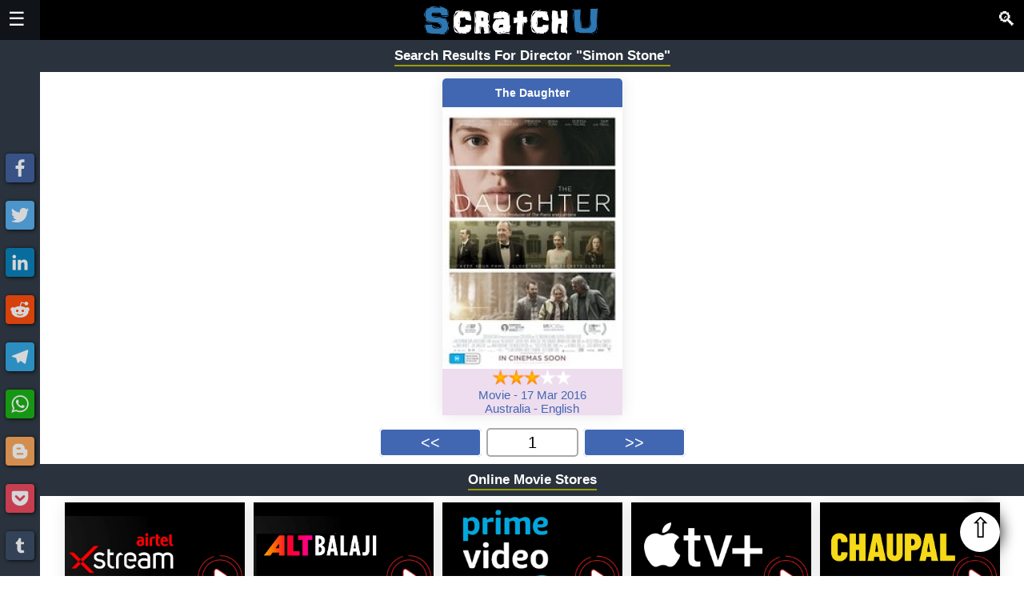

--- FILE ---
content_type: text/plain
request_url: https://www.google-analytics.com/j/collect?v=1&_v=j102&a=1948038867&t=pageview&_s=1&dl=https%3A%2F%2Fscratchu.com%2Fmovies%2Fsearch%2Fdirector%2FSimon%2BStone&ul=en-us%40posix&dt=Search%20Results%20for%20director%20%22Simon%20Stone%22%20-%20Watch%20the%20Best%20Movies%20%26%20TV%20Shows%E2%80%A6&sr=1280x720&vp=1280x720&_u=IEBAAEABAAAAACAAI~&jid=627537714&gjid=528677534&cid=1571247688.1769898576&tid=UA-52853012-1&_gid=1081800589.1769898576&_r=1&_slc=1&z=365376461
body_size: -450
content:
2,cG-D6TMDFS1JF